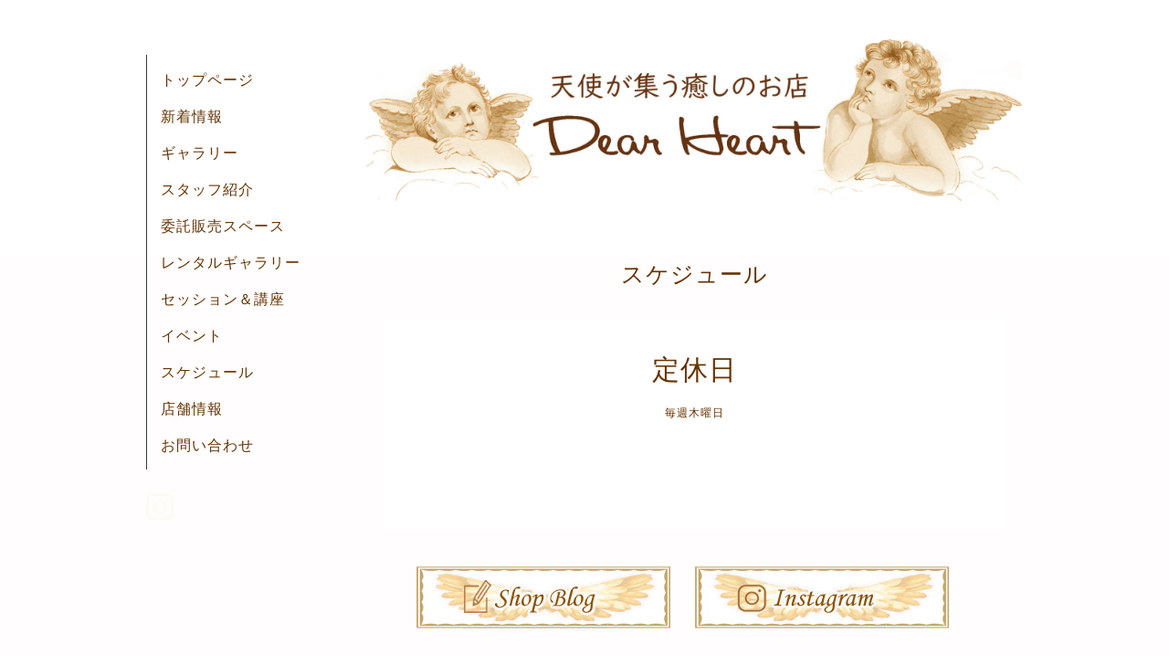

--- FILE ---
content_type: text/html; charset=utf-8
request_url: https://dear-heart.net/calendar/4875004
body_size: 2050
content:
<!DOCTYPE html>
<html lang="ja">
<head>
  <!-- Organic: ver.202303270000 -->
  <meta charset="utf-8">
  <title>定休日 - 天使が集う癒しのお店 Dear Heart（ディアハート） 東京</title>
  <meta name="viewport" content="width=device-width,initial-scale=1.0,minimum-scale=1.0">
  <meta name="description" content="">
  <meta name="keywords" content="天使が集う癒しのお店ディアハート">
  <meta property="og:title" content="天使が集う癒しのお店 Dear Heart（ディアハート） 東京">
  <meta property="og:image" content="https://cdn.goope.jp/86875/240511173555ss9p.jpg">
  <meta property="og:site_name" content="天使が集う癒しのお店 Dear Heart（ディアハート） 東京">
  <link rel="shortcut icon" href="//cdn.goope.jp/86875/191006132519-5d996cafd831e.ico" />
  <link rel="alternate" type="application/rss+xml" title="天使が集う癒しのお店 Dear Heart（ディアハート） 東京 / RSS" href="/feed.rss">
  <link rel="stylesheet" href="https://fonts.googleapis.com/css?family=Lora">
  <link rel="stylesheet" href="/style.css?880662-1740318110">
  <link rel="stylesheet" href="/css/font-awesome/css/font-awesome.min.css">
  <link rel="stylesheet" href="/assets/slick/slick.css">
  <script src="/assets/jquery/jquery-3.5.1.min.js"></script>
  <script src="/assets/clipsquareimage/jquery.clipsquareimage.js"></script>
  <script type=”application/ld+json”>
{
“@context” : “http://schema.org”,
“@type” : “WebSite”,
“name” : “ディアハート“,
“url” : “https://dear-heart.net/”
}
  </script>

</head>

<body id="calendar">

  <div id="container">

    <!-- #header_area -->
    <div id="header_area">
      <!-- #header -->
      <div id="header">
        <h1>
          <a class="shop_sitename" href="https://dear-heart.net"><img src='//cdn.goope.jp/86875/240511173555ss9p.jpg' alt='天使が集う癒しのお店 Dear Heart（ディアハート） 東京' /></a>
        </h1>
        <p>
          
        </p>
      </div>
      <!-- /#header -->

      <div id="navi_area">
        <div class="navi_wrap_pc">
          <ul class="navi_list">
            
            <li class="navi_top">
              <a href="/" >トップページ</a>
            </li>
            
            <li class="navi_info">
              <a href="/info" >新着情報</a>
            </li>
            
            <li class="navi_photo">
              <a href="/photo" >ギャラリー</a>
            </li>
            
            <li class="navi_staff">
              <a href="/staff" >スタッフ紹介</a>
            </li>
            
            <li class="navi_free free_207971">
              <a href="/free/consignment_sales" >委託販売スペース</a>
            </li>
            
            <li class="navi_free free_207972">
              <a href="/free/rental-gallery" >レンタルギャラリー</a>
            </li>
            
            <li class="navi_menu">
              <a href="/menu" >セッション＆講座</a>
            </li>
            
            <li class="navi_free free_496490">
              <a href="/free/event" >イベント</a>
            </li>
            
            <li class="navi_calendar active">
              <a href="/calendar" >スケジュール</a>
            </li>
            
            <li class="navi_about">
              <a href="/about" >店舗情報</a>
            </li>
            
            <li class="navi_contact">
              <a href="/contact" >お問い合わせ</a>
            </li>
            
          </ul>
          <ul class="social_list">
              <li>
                
              </li>
              <li>
                
              </li>
              <li>
                
                <a href="https://www.instagram.com/dearheart44/" target="_blank">
                  <span class="icon-instagram"></span>
                </a>
                
              </li>
          </ul>
        </div>
      </div>
      <!-- /#header_area -->

      <div id="button_navi">
        <div class="navi_trigger cd-primary-nav-trigger">
          <img class="menu_btn" src="/img/theme_organic/menu_btn.png">
          <img class="menu_close_btn" src="/img/theme_organic/menu_close_btn.png">
        </div>
      </div>
      <div class="navi mobile"></div>

    </div>

    <!-- #content_area -->
    <div id="content_area">

      <!-- #content-->
      <div id="content">

        <!-- #main -->
        <div id="main">

        

        <!-- .contents_box -->
        <div class="contents_box">

          
          <h2>
            スケジュール
          </h2>
          <div class="title_underline"></div>
          

          
            
          
            
          
            
          
            
          
            
          
            
          
            
          
            
          
            
          
            
          
            
          

          

          


          


          
          <script src="/js/theme_organic/calendar.js"></script>
          <div class="contents_box_inner">
              
              
              <div class="details">
                <h3>定休日</h3>
                <div class="date">
                  毎週木曜日
                </div>
                <div class="image">
                  
                </div>
                <div class="body textfield">
                  
                </div>
              </div>
              
          </div>
          


          


          


          


          

          

          

            

            <ul class="info_footer_sub_navi">
              
              <li>
                
              </li>
              
              <li>
                
              </li>
              
              <li>
                
              </li>
              
              <li>
                
              </li>
              
              <li>
                
              </li>
              
              <li>
                
              </li>
              
              <li>
                
              </li>
              
              <li>
                
              </li>
              
              <li>
                
              </li>
              
              <li>
                
              </li>
              
              <li>
                
              </li>
              
            </ul>

          <div class="gadgets">
            <div class="inner">
            </div>
          </div>



          <div class="social">
            <div class="inner"><div id="navi_parts">
<div class="navi_parts_detail">
<a href="https://ameblo.jp/dear-heart44/"><img src="//cdn.goope.jp/86875/250127153802-679729cac2361.jpg" alt="" /></a>
</div>
<div class="navi_parts_detail">
<a href="https://www.instagram.com/dearheart44/"><img src="//cdn.goope.jp/86875/250127154824-67972c3875799.jpg" alt="" /></a>
</div>
<div class="navi_parts_detail">
<div id="google_translate_element"></div><script type="text/javascript">function googleTranslateElementInit() {new google.translate.TranslateElement({pageLanguage: 'ja', includedLanguages: 'en,es,fr,it,ja,ko,zh-CN,zh-TW', layout: google.translate.TranslateElement.InlineLayout.SIMPLE}, 'google_translate_element');}</script><script type="text/javascript" src="//translate.google.com/translate_a/element.js?cb=googleTranslateElementInit"></script>
</div>
</div>
</div>
          </div>
         </div>
        <!-- /.contents_box -->

        </div>
        <!-- /#main -->


      </div>
      <!-- /#content -->

    </div>
    <!-- #content_area -->


    <div id="footer">
      <div class="inner">
        <div class="social_icon_mobile"></div>
        
        <div>
          &copy;2026 <a href="https://dear-heart.net">天使が集う癒しのお店ディアハート</a>. All Rights Reserved.
        </div>
      </div>
    </div>

  </div>
  <!-- /#container -->

  <script src="/assets/colorbox/jquery.colorbox-1.6.4.min.js"></script>
  <script src="/js/tooltip.js"></script>
  <script src="/assets/slick/slick.js"></script>
  <script src="/assets/lineup/jquery-lineup.min.js"></script>
  <script src="/assets/tile/tile.js"></script>
  <script src="/js/theme_organic/init.js?20170511"></script>
  <script src="/assets/mobilemenu/mobilemenu.js"></script>
</body>
</html>
